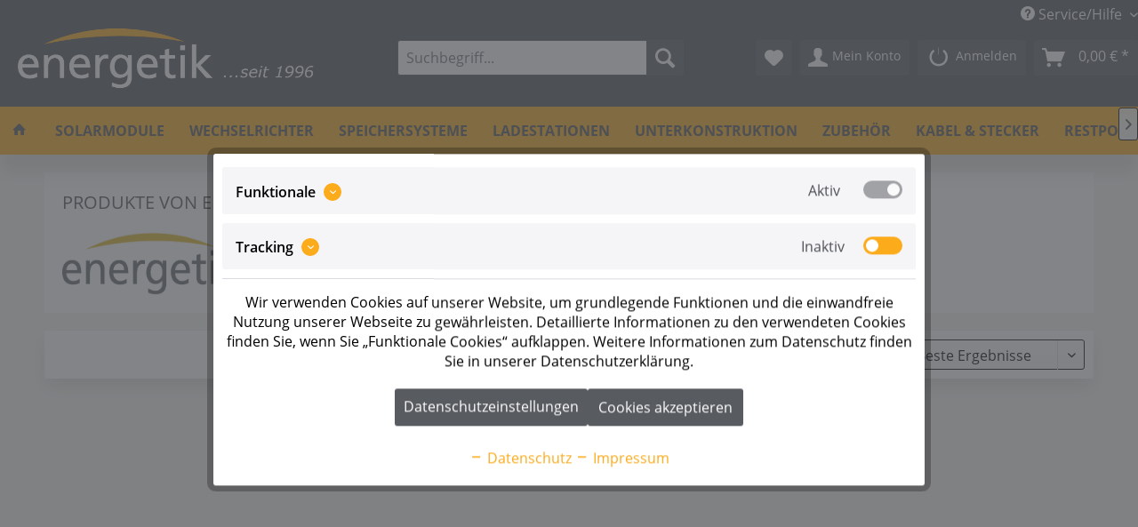

--- FILE ---
content_type: text/html; charset=UTF-8
request_url: https://www.powershop.online/energetik/marken/energetik
body_size: 13047
content:
<!DOCTYPE html> <html class="no-js" lang="de" itemscope="itemscope" itemtype="https://schema.org/WebPage"> <head> <meta charset="utf-8"> <meta name="author" content="" /> <meta name="robots" content="index,follow" /> <meta name="revisit-after" content="15 days" /> <meta name="keywords" content="" /> <meta name="description" content="" /> <meta property="og:type" content="product" /> <meta property="og:site_name" content="Energetik" /> <meta property="og:title" content="Energetik" /> <meta property="og:description" content="" /> <meta name="twitter:card" content="product" /> <meta name="twitter:site" content="Energetik" /> <meta name="twitter:title" content="Energetik" /> <meta name="twitter:description" content="" /> <meta property="og:image" content="https://www.powershop.online/media/image/bf/79/53/energetik-LogoDud68R7b1jQ1y.png" /> <meta name="twitter:image" content="https://www.powershop.online/media/image/bf/79/53/energetik-LogoDud68R7b1jQ1y.png" /> <meta itemprop="copyrightHolder" content="Energetik" /> <meta itemprop="copyrightYear" content="2014" /> <meta itemprop="isFamilyFriendly" content="True" /> <meta itemprop="image" content="https://www.powershop.online/media/image/41/1b/df/Energetikseit19963lfWjGO78wOBg.png" /> <meta name="viewport" content="width=device-width, initial-scale=1.0"> <meta name="mobile-web-app-capable" content="yes"> <meta name="apple-mobile-web-app-title" content="Energetik"> <meta name="apple-mobile-web-app-capable" content="yes"> <meta name="apple-mobile-web-app-status-bar-style" content="default"> <link rel="apple-touch-icon-precomposed" href="/"> <link rel="shortcut icon" href="https://www.powershop.online/media/image/43/89/c2/favicon-32x32qzYhNGr6vrEgo.png"> <meta name="msapplication-navbutton-color" content="#4D5054" /> <meta name="application-name" content="Energetik" /> <meta name="msapplication-starturl" content="https://www.powershop.online/" /> <meta name="msapplication-window" content="width=1024;height=768" /> <meta name="msapplication-TileImage" content="/"> <meta name="msapplication-TileColor" content="#4D5054"> <meta name="theme-color" content="#4D5054" /> <meta name="google-site-verification" content="FH6n2IMW67k-X03Z1cFZCx6n6WEZ-ylU8SjyPPTOzwU" /> <link rel="canonical" href="https://www.powershop.online/energetik/marken/energetik"/> <title itemprop="name">Energetik | Energetik</title> <link href="/web/cache/1768288631_ccd2f7a091301a861ade48e7d58c167c.css" media="all" rel="stylesheet" type="text/css" /> </head> <body class="is--ctl-listing is--act-manufacturer is--no-sidebar" > <div class="page-wrap"> <noscript class="noscript-main"> <div class="alert is--warning"> <div class="alert--icon"> <i class="icon--element icon--warning"></i> </div> <div class="alert--content"> Um Energetik in vollem Umfang nutzen zu k&ouml;nnen, empfehlen wir Ihnen Javascript in Ihrem Browser zu aktiveren. </div> </div> </noscript> <header class="header-main"> <div class="top-bar"> <div class="container block-group"> <nav class="top-bar--navigation block" role="menubar">   <div class="navigation--entry entry--compare is--hidden" role="menuitem" aria-haspopup="true" data-drop-down-menu="true">   </div> <div class="navigation--entry entry--service has--drop-down" role="menuitem" aria-haspopup="true" data-drop-down-menu="true"> <i class="icon--service"></i> Service/Hilfe <ul class="service--list is--rounded" role="menu"> <li class="service--entry" role="menuitem"> <a class="service--link" href="javascript:openCookieConsentManager()" title="Cookie-Einstellungen" > Cookie-Einstellungen </a> </li> <li class="service--entry" role="menuitem"> <a class="service--link" href="http://www.powershop.online/account" title="Registrieren" > Registrieren </a> </li> <li class="service--entry" role="menuitem"> <a class="service--link" href="https://www.powershop.online/versand-und-zahlungsbedingungen" title="Versand und Zahlungsbedingungen" > Versand und Zahlungsbedingungen </a> </li> <li class="service--entry" role="menuitem"> <a class="service--link" href="https://www.powershop.online/kontaktformular" title="Kontaktformular" > Kontaktformular </a> </li> <li class="service--entry" role="menuitem"> <a class="service--link" href="https://www.powershop.online/custom/index/sCustom/52" title="Whistleblowing" > Whistleblowing </a> </li> <li class="service--entry" role="menuitem"> <a class="service--link" href="https://www.powershop.online/agb" title="AGB" > AGB </a> </li> <li class="service--entry" role="menuitem"> <a class="service--link" href="https://www.powershop.online/datenschutz" title="Datenschutz" > Datenschutz </a> </li> <li class="service--entry" role="menuitem"> <a class="service--link" href="https://www.powershop.online/impressum" title="Impressum" > Impressum </a> </li> </ul> </div> </nav> </div> </div> <div class="container header--navigation"> <div class="logo-main block-group" role="banner"> <div class="logo--shop block"> <a class="logo--link" href="https://www.powershop.online/" title="Energetik - zur Startseite wechseln"> <picture> <source srcset="https://www.powershop.online/media/image/41/1b/df/Energetikseit19963lfWjGO78wOBg.png" media="(min-width: 78.75em)"> <source srcset="https://www.powershop.online/media/image/bd/0f/d7/energetik_logo_onlineshop.png" media="(min-width: 64em)"> <source srcset="https://www.powershop.online/media/image/bd/0f/d7/energetik_logo_onlineshop.png" media="(min-width: 48em)"> <img srcset="https://www.powershop.online/media/image/82/d3/f9/energetik_logo_onlineshop_klein.png" alt="Energetik - zur Startseite wechseln" /> </picture> </a> </div> </div> <nav class="shop--navigation block-group"> <ul class="navigation--list block-group" role="menubar"> <li class="navigation--entry entry--menu-left" role="menuitem"> <a class="entry--link entry--trigger btn is--icon-left" href="#offcanvas--left" data-offcanvas="true" data-offCanvasSelector=".sidebar-main" aria-label="Menü"> <i class="icon--menu"></i> Menü </a> </li> <li class="navigation--entry entry--search" role="menuitem" data-search="true" aria-haspopup="true" data-minLength="2"> <a class="btn entry--link entry--trigger" href="#show-hide--search" title="Suche anzeigen / schließen" aria-label="Suche anzeigen / schließen"> <i class="icon--search"></i> <span class="search--display">Suchen</span> </a> <form action="/search" method="get" class="main-search--form"> <input type="search" name="sSearch" aria-label="Suchbegriff..." class="main-search--field" autocomplete="off" autocapitalize="off" placeholder="Suchbegriff..." maxlength="30" /> <button type="submit" class="main-search--button" aria-label="Suchen"> <i class="icon--search"></i> <span class="main-search--text">Suchen</span> </button> <div class="form--ajax-loader">&nbsp;</div> </form> <div class="main-search--results"></div> </li>  <li class="navigation--entry entry--notepad" role="menuitem"> <a href="https://www.powershop.online/note" title="Merkzettel" aria-label="Merkzettel" class="btn"> <i class="icon--heart"></i> </a> </li> <li class="navigation--entry entry--account" role="menuitem" data-offcanvas="true" data-offCanvasSelector=".account--dropdown-navigation"> <a href="https://www.powershop.online/account" title="Mein Konto" aria-label="Mein Konto" class="btn is--icon-left entry--link account--link"> <i class="icon--account"></i> <span class="account--display"> Mein Konto </span> </a> </li> <li class="navigation--entry entry--logout with-slt" role="menuitem" data-offcanvas="true" data-offcanvasselector=".login--dropdown-navigation" data-flyout="1"> <a href="#" data-account-url="https://www.powershop.online/account" class="btn is--icon-left entry--link btn-login" title="Anmelden"> <i class="icon-logout-btn"></i> <span class="widgets_checkout_info">Anmelden</span></a> <div class="login--dropdown-navigation"> <div class="navigation--smartphone"> <div class="entry--close-off-canvas"> <a href="#close-account-menu" class="login--close-off-canvas">Menü schließen<i class="icon--arrow-right"></i></a> </div> </div> <div class="login--menu is--rounded"> <h2 class="navigation--headline">Anmelden</h2> <div class="login--menu-container"> <ul class="sidebar--navigation navigation--list"> <li class="navigation--entry"> <div class="login--error-message"> <div class="alert is--error"> <div class="alert--content"> <span class="widgets_checkout_info">Ihre Zugangsdaten konnten keinem Benutzer zugeordnet werden</span> </div> </div> </div> <form name="sLogin" method="post" action="https://www.powershop.online/LogoutButton/login"> <input name="email" placeholder="E-Mail Adresse" title="E-Mail Adresse" type="email" tabindex="1" autocomplete="off" /> <input name="password" placeholder="Passwort eingeben" title="Passwort eingeben" type="password" autocomplete="off" tabindex="2" /> <a href="https://www.powershop.online/account/password" title="Passwort vergessen?">Passwort vergessen?</a> <button type="submit" class="login--login-btn blocked--link btn is--primary is--icon-right">Anmelden <i class="icon--arrow-right"></i></button> <input type="hidden" name="redirect" value="" /> </form> </li> <li class="navigation--entry"> <span class="navigation--register"> oder <a href="/account#show-registration" class="blocked--link" data-collapsetarget="#registration" data-action="open">registrieren</a> </span> </li> </ul> </div> </div> </div> </li> <li class="navigation--entry entry--cart" role="menuitem"> <a class="btn is--icon-left cart--link" href="https://www.powershop.online/checkout/cart" title="Warenkorb" aria-label="Warenkorb"> <span class="cart--display"> Warenkorb </span> <span class="badge is--primary is--minimal cart--quantity is--hidden">0</span> <i class="icon--basket"></i> <span class="cart--amount"> 0,00&nbsp;&euro; * </span> </a> <div class="ajax-loader">&nbsp;</div> </li>  </ul> </nav> <div class="container--ajax-cart" data-collapse-cart="true" data-displayMode="offcanvas"></div> </div> </header> <nav class="navigation-main"> <div class="container" data-menu-scroller="true" data-listSelector=".navigation--list.container" data-viewPortSelector=".navigation--list-wrapper"> <div class="navigation--list-wrapper"> <ul class="navigation--list container" role="menubar" itemscope="itemscope" itemtype="https://schema.org/SiteNavigationElement"> <li class="navigation--entry is--home" role="menuitem"> <a class="navigation--link is--first" href="https://www.powershop.online/" title="Home" itemprop="url"> <i class="icon--house"></i> </a> </li> <li class="navigation--entry" role="menuitem"><a class="navigation--link" href="https://www.powershop.online/solarmodule" title="Solarmodule" aria-label="Solarmodule" itemprop="url"><span itemprop="name">Solarmodule</span></a></li><li class="navigation--entry" role="menuitem"><a class="navigation--link" href="https://www.powershop.online/wechselrichter" title="Wechselrichter" aria-label="Wechselrichter" itemprop="url"><span itemprop="name">Wechselrichter</span></a></li><li class="navigation--entry" role="menuitem"><a class="navigation--link" href="https://www.powershop.online/speichersysteme" title="Speichersysteme" aria-label="Speichersysteme" itemprop="url"><span itemprop="name">Speichersysteme</span></a></li><li class="navigation--entry" role="menuitem"><a class="navigation--link" href="https://www.powershop.online/elektromobilitaet" title="Ladestationen" aria-label="Ladestationen" itemprop="url"><span itemprop="name">Ladestationen</span></a></li><li class="navigation--entry" role="menuitem"><a class="navigation--link" href="https://www.powershop.online/cat/index/sCategory/97" title="Unterkonstruktion" aria-label="Unterkonstruktion" itemprop="url"><span itemprop="name">Unterkonstruktion</span></a></li><li class="navigation--entry" role="menuitem"><a class="navigation--link" href="https://www.powershop.online/zubehoer" title="Zubehör" aria-label="Zubehör" itemprop="url"><span itemprop="name">Zubehör</span></a></li><li class="navigation--entry" role="menuitem"><a class="navigation--link" href="https://www.powershop.online/kabel-stecker" title="Kabel & Stecker" aria-label="Kabel & Stecker" itemprop="url"><span itemprop="name">Kabel & Stecker</span></a></li><li class="navigation--entry" role="menuitem"><a class="navigation--link" href="https://www.powershop.online/cat/index/sCategory/114" title="Restposten" aria-label="Restposten" itemprop="url"><span itemprop="name">Restposten</span></a></li> </ul> </div>        <div class="advanced-menu" data-advanced-menu="true" data-hoverDelay="250"> <div class="menu--container"> <div class="mega-menu"> <div class="drop-down grid-col-12"> <div class="grid-row"> <div class="grid-col-2"> <a href="https://www.powershop.online/solarmodule/canadian-solar" title="Canadian Solar" class="mega-item--level-0" itemprop="url">Canadian Solar</a> </div> <div class="grid-col-2"> <a href="https://www.powershop.online/solarmodule/trina-solar" title="Trina Solar" class="mega-item--level-0" itemprop="url">Trina Solar</a> </div> <div class="grid-col-2"> <a href="https://www.powershop.online/cat/index/sCategory/118" title="JA Solar" class="mega-item--level-0" itemprop="url">JA Solar</a> </div> <div class="grid-col-2"> <a href="https://www.powershop.online/cat/index/sCategory/124" title="AIKO" class="mega-item--level-0" itemprop="url">AIKO</a> </div> <div class="grid-col-2"> <a href="https://www.powershop.online/cat/index/sCategory/140" title="WINAICO" class="mega-item--level-0" itemprop="url">WINAICO</a> </div> <div class="grid-col-2"> <a href="https://www.powershop.online/cat/index/sCategory/123" title="DMEGC Solar" class="mega-item--level-0" itemprop="url">DMEGC Solar</a> </div> </div> </div> </div> </div> <div class="menu--container"> <div class="mega-menu"> <div class="drop-down grid-col-12"> <div class="grid-row"> <div class="grid-col-2"> <a href="https://www.powershop.online/wechselrichter/fronius" title="Fronius" class="mega-item--level-0" itemprop="url">Fronius</a> <ul class="mega-menu--level-1"> <li class="mega-item--level-1" role="menuitem"> <a href="https://www.powershop.online/wechselrichter/fronius/symo" title="Symo" itemprop="url">Symo</a> </li> <li class="mega-item--level-1" role="menuitem"> <a href="https://www.powershop.online/wechselrichter/fronius/gen24" title="GEN24" itemprop="url">GEN24</a> </li> </ul> </div> <div class="grid-col-2"> <a href="https://www.powershop.online/wechselrichter/sma" title="SMA" class="mega-item--level-0" itemprop="url">SMA</a> <ul class="mega-menu--level-1"> <li class="mega-item--level-1" role="menuitem"> <a href="https://www.powershop.online/wechselrichter/sma/sunny-boy" title="Sunny Boy" itemprop="url">Sunny Boy</a> </li> <li class="mega-item--level-1" role="menuitem"> <a href="https://www.powershop.online/wechselrichter/sma/sunny-tripower-stp" title="Sunny Tripower (STP)" itemprop="url">Sunny Tripower (STP)</a> </li> <li class="mega-item--level-1" role="menuitem"> <a href="https://www.powershop.online/wechselrichter/sma/sunny-boy-storage" title="Sunny Boy Storage" itemprop="url">Sunny Boy Storage</a> </li> <li class="mega-item--level-1" role="menuitem"> <a href="https://www.powershop.online/wechselrichter/sma/core-1" title="CORE-1" itemprop="url">CORE-1</a> </li> </ul> </div> <div class="grid-col-2"> <a href="https://www.powershop.online/wechselrichter/growatt" title="Growatt" class="mega-item--level-0" itemprop="url">Growatt</a> <ul class="mega-menu--level-1"> <li class="mega-item--level-1" role="menuitem"> <a href="https://www.powershop.online/wechselrichter/growatt/min-2500-6000tl-xe" title="MIN 2500 - 6000TL-XE" itemprop="url">MIN 2500 - 6000TL-XE</a> </li> <li class="mega-item--level-1" role="menuitem"> <a href="https://www.powershop.online/wechselrichter/growatt/mod-3000-15000tl3-x" title="MOD 3000 - 15000TL3-X" itemprop="url">MOD 3000 - 15000TL3-X</a> </li> <li class="mega-item--level-1" role="menuitem"> <a href="https://www.powershop.online/wechselrichter/growatt/mid-25-40ktl3-x" title="MID 25 - 40KTL3-X" itemprop="url">MID 25 - 40KTL3-X</a> </li> </ul> </div> <div class="grid-col-2"> <a href="https://www.powershop.online/wechselrichter/sungrow" title="Sungrow" class="mega-item--level-0" itemprop="url">Sungrow</a> <ul class="mega-menu--level-1"> <li class="mega-item--level-1" role="menuitem"> <a href="https://www.powershop.online/cat/index/sCategory/108" title="SH15/20/25T" itemprop="url">SH15/20/25T</a> </li> <li class="mega-item--level-1" role="menuitem"> <a href="https://www.powershop.online/wechselrichter/sungrow/sh5.06.08.010rt" title="SH5.0/6.0/8.0/10RT" itemprop="url">SH5.0/6.0/8.0/10RT</a> </li> <li class="mega-item--level-1" role="menuitem"> <a href="https://www.powershop.online/cat/index/sCategory/115" title="SG33/40/50CX" itemprop="url">SG33/40/50CX</a> </li> </ul> </div> <div class="grid-col-2"> <a href="https://www.powershop.online/wechselrichter/kostal" title="Kostal" class="mega-item--level-0" itemprop="url">Kostal</a> <ul class="mega-menu--level-1"> <li class="mega-item--level-1" role="menuitem"> <a href="https://www.powershop.online/wechselrichter/kostal/plenticore" title="PLENTICORE" itemprop="url">PLENTICORE</a> </li> <li class="mega-item--level-1" role="menuitem"> <a href="https://www.powershop.online/cat/index/sCategory/111" title="Piko" itemprop="url">Piko</a> </li> </ul> </div> <div class="grid-col-2"> <a href="https://www.powershop.online/cat/index/sCategory/119" title="Solax" class="mega-item--level-0" itemprop="url">Solax</a> <ul class="mega-menu--level-1"> <li class="mega-item--level-1" role="menuitem"> <a href="https://www.powershop.online/cat/index/sCategory/120" title="X3-Hybrid-Ultra" itemprop="url">X3-Hybrid-Ultra</a> </li> <li class="mega-item--level-1" role="menuitem"> <a href="https://www.powershop.online/cat/index/sCategory/130" title="X3-HYB-G4 Pro" itemprop="url">X3-HYB-G4 Pro</a> </li> <li class="mega-item--level-1" role="menuitem"> <a href="https://www.powershop.online/cat/index/sCategory/143" title="X3-Hybrid G4" itemprop="url">X3-Hybrid G4</a> </li> </ul> </div> </div> </div> </div> </div> <div class="menu--container"> <div class="mega-menu"> <div class="drop-down grid-col-12"> <div class="grid-row"> <div class="grid-col-2"> <a href="https://www.powershop.online/speichersysteme/sungrow" title="Sungrow" class="mega-item--level-0" itemprop="url">Sungrow</a> <ul class="mega-menu--level-1"> <li class="mega-item--level-1" role="menuitem"> <a href="https://www.powershop.online/cat/index/sCategory/112" title="SBR" itemprop="url">SBR</a> </li> <li class="mega-item--level-1" role="menuitem"> <a href="https://www.powershop.online/cat/index/sCategory/113" title="SBH" itemprop="url">SBH</a> </li> </ul> </div> <div class="grid-col-2"> <a href="https://www.powershop.online/cat/index/sCategory/109" title="Solax" class="mega-item--level-0" itemprop="url">Solax</a> <ul class="mega-menu--level-1"> <li class="mega-item--level-1" role="menuitem"> <a href="https://www.powershop.online/cat/index/sCategory/129" title="T-BAT-SYS-HV-S2.5" itemprop="url">T-BAT-SYS-HV-S2.5</a> </li> <li class="mega-item--level-1" role="menuitem"> <a href="https://www.powershop.online/cat/index/sCategory/141" title="T-BAT-SYS-HV-S3.6" itemprop="url">T-BAT-SYS-HV-S3.6</a> </li> </ul> </div> <div class="grid-col-2"> <a href="https://www.powershop.online/speichersysteme/varta" title="VARTA" class="mega-item--level-0" itemprop="url">VARTA</a> <ul class="mega-menu--level-1"> <li class="mega-item--level-1" role="menuitem"> <a href="https://www.powershop.online/cat/index/sCategory/105" title="wall" itemprop="url">wall</a> </li> <li class="mega-item--level-1" role="menuitem"> <a href="https://www.powershop.online/speichersysteme/varta/pulse-neo" title="pulse neo" itemprop="url">pulse neo</a> </li> <li class="mega-item--level-1" role="menuitem"> <a href="https://www.powershop.online/speichersysteme/varta/element-backup" title="element backup" itemprop="url">element backup</a> </li> </ul> </div> <div class="grid-col-2"> <a href="https://www.powershop.online/cat/index/sCategory/136" title="Fronius" class="mega-item--level-0" itemprop="url">Fronius</a> <ul class="mega-menu--level-1"> <li class="mega-item--level-1" role="menuitem"> <a href="https://www.powershop.online/cat/index/sCategory/137" title="Reserva" itemprop="url">Reserva</a> </li> </ul> </div> <div class="grid-col-2"> <a href="https://www.powershop.online/cat/index/sCategory/134" title="Kostal" class="mega-item--level-0" itemprop="url">Kostal</a> <ul class="mega-menu--level-1"> <li class="mega-item--level-1" role="menuitem"> <a href="https://www.powershop.online/cat/index/sCategory/135" title="HELIVOR HV" itemprop="url">HELIVOR HV</a> </li> </ul> </div> <div class="grid-col-2"> <a href="https://www.powershop.online/speichersysteme/byd" title="BYD" class="mega-item--level-0" itemprop="url">BYD</a> <ul class="mega-menu--level-1"> <li class="mega-item--level-1" role="menuitem"> <a href="https://www.powershop.online/speichersysteme/byd/premium-hvs" title="HVS" itemprop="url">HVS</a> </li> <li class="mega-item--level-1" role="menuitem"> <a href="https://www.powershop.online/speichersysteme/byd/premium-hvm" title="HVM" itemprop="url">HVM</a> </li> <li class="mega-item--level-1" role="menuitem"> <a href="https://www.powershop.online/cat/index/sCategory/138" title="HVB" itemprop="url">HVB</a> </li> <li class="mega-item--level-1" role="menuitem"> <a href="https://www.powershop.online/cat/index/sCategory/139" title="HVM+" itemprop="url">HVM+</a> </li> <li class="mega-item--level-1" role="menuitem"> <a href="https://www.powershop.online/cat/index/sCategory/142" title="HVS+" itemprop="url">HVS+</a> </li> </ul> </div> <div class="grid-col-2"> <a href="https://www.powershop.online/cat/index/sCategory/127" title="SMA" class="mega-item--level-0" itemprop="url">SMA</a> <ul class="mega-menu--level-1"> <li class="mega-item--level-1" role="menuitem"> <a href="https://www.powershop.online/cat/index/sCategory/128" title="Home Storage" itemprop="url">Home Storage</a> </li> </ul> </div> </div> </div> </div> </div> <div class="menu--container"> <div class="mega-menu"> <div class="drop-down grid-col-12"> <div class="grid-row"> <div class="grid-col-2"> <a href="https://www.powershop.online/elektromobilitaet/easee" title="Easee" class="mega-item--level-0" itemprop="url">Easee</a> </div> <div class="grid-col-2"> <a href="https://www.powershop.online/elektromobilitaet/kostal" title="Kostal" class="mega-item--level-0" itemprop="url">Kostal</a> </div> <div class="grid-col-2"> <a href="https://www.powershop.online/cat/index/sCategory/107" title="Sungrow" class="mega-item--level-0" itemprop="url">Sungrow</a> </div> <div class="grid-col-2"> <a href="https://www.powershop.online/cat/index/sCategory/131" title="Solax" class="mega-item--level-0" itemprop="url">Solax</a> </div> <div class="grid-col-2"> <a href="https://www.powershop.online/cat/index/sCategory/116" title="Fronius" class="mega-item--level-0" itemprop="url">Fronius</a> </div> <div class="grid-col-2"> <a href="https://www.powershop.online/cat/index/sCategory/132" title="go-e" class="mega-item--level-0" itemprop="url">go-e</a> </div> <div class="grid-col-2"> <a href="https://www.powershop.online/cat/index/sCategory/133" title="Mennekes" class="mega-item--level-0" itemprop="url">Mennekes</a> </div> </div> </div> </div> </div> <div class="menu--container"> <div class="mega-menu"> <div class="drop-down grid-col-12"> <div class="grid-row"> <div class="grid-col-2"> <a href="https://www.powershop.online/cat/index/sCategory/125" title="SL Rack" class="mega-item--level-0" itemprop="url">SL Rack</a> </div> <div class="grid-col-2"> <a href="https://www.powershop.online/cat/index/sCategory/126" title="K2 Systems" class="mega-item--level-0" itemprop="url">K2 Systems</a> </div> </div> </div> </div> </div> <div class="menu--container"> <div class="mega-menu"> <div class="drop-down grid-col-12"> <div class="grid-row"> <div class="grid-col-2"> <a href="https://www.powershop.online/zubehoer/kostal" title="Kostal" class="mega-item--level-0" itemprop="url">Kostal</a> </div> <div class="grid-col-2"> <a href="https://www.powershop.online/cat/index/sCategory/117" title="BYD" class="mega-item--level-0" itemprop="url">BYD</a> </div> <div class="grid-col-2"> <a href="https://www.powershop.online/zubehoer/fronius" title="Fronius" class="mega-item--level-0" itemprop="url">Fronius</a> </div> <div class="grid-col-2"> <a href="https://www.powershop.online/zubehoer/growatt" title="Growatt" class="mega-item--level-0" itemprop="url">Growatt</a> </div> <div class="grid-col-2"> <a href="https://www.powershop.online/zubehoer/sma" title="SMA" class="mega-item--level-0" itemprop="url">SMA</a> </div> <div class="grid-col-2"> <a href="https://www.powershop.online/zubehoer/tigo-energy" title="Tigo Energy" class="mega-item--level-0" itemprop="url">Tigo Energy</a> </div> <div class="grid-col-2"> <a href="https://www.powershop.online/zubehoer/varta" title="Sungrow" class="mega-item--level-0" itemprop="url">Sungrow</a> </div> </div> </div> </div> </div> <div class="menu--container"> </div> <div class="menu--container"> </div> </div>  </div> </nav> <section class="content-main container block-group"> <div class="content-main--inner"> <div id='cookie-consent' class='off-canvas is--left block-transition' data-cookie-consent-manager='true'> <div class='cookie-consent--header cookie-consent--close'> Cookie-Einstellungen <i class="icon--arrow-right"></i> </div> <div class='cookie-consent--description'> Diese Website benutzt Cookies, die für den technischen Betrieb der Website erforderlich sind und stets gesetzt werden. Andere Cookies, die den Komfort bei Benutzung dieser Website erhöhen, der Direktwerbung dienen oder die Interaktion mit anderen Websites und sozialen Netzwerken vereinfachen sollen, werden nur mit Ihrer Zustimmung gesetzt. </div> </div> <aside class="sidebar-main off-canvas"> <div class="navigation--smartphone"> <ul class="navigation--list "> <li class="navigation--entry entry--close-off-canvas"> <a href="#close-categories-menu" title="Menü schließen" class="navigation--link"> Menü schließen <i class="icon--arrow-right"></i> </a> </li> </ul> <div class="mobile--switches">   </div> </div> <div class="sidebar--categories-wrapper" data-subcategory-nav="true" data-mainCategoryId="3" data-categoryId="0" data-fetchUrl=""> <div class="categories--headline navigation--headline"> Kategorien </div> <div class="sidebar--categories-navigation"> <ul class="sidebar--navigation categories--navigation navigation--list is--drop-down is--level0 is--rounded" role="menu"> <li class="navigation--entry has--sub-children" role="menuitem"> <a class="navigation--link link--go-forward" href="https://www.powershop.online/solarmodule" data-categoryId="5" data-fetchUrl="/widgets/listing/getCategory/categoryId/5" title="Solarmodule" > Solarmodule <span class="is--icon-right"> <i class="icon--arrow-right"></i> </span> </a> </li> <li class="navigation--entry has--sub-children" role="menuitem"> <a class="navigation--link link--go-forward" href="https://www.powershop.online/wechselrichter" data-categoryId="10" data-fetchUrl="/widgets/listing/getCategory/categoryId/10" title="Wechselrichter" > Wechselrichter <span class="is--icon-right"> <i class="icon--arrow-right"></i> </span> </a> </li> <li class="navigation--entry has--sub-children" role="menuitem"> <a class="navigation--link link--go-forward" href="https://www.powershop.online/speichersysteme" data-categoryId="17" data-fetchUrl="/widgets/listing/getCategory/categoryId/17" title="Speichersysteme" > Speichersysteme <span class="is--icon-right"> <i class="icon--arrow-right"></i> </span> </a> </li> <li class="navigation--entry has--sub-children" role="menuitem"> <a class="navigation--link link--go-forward" href="https://www.powershop.online/elektromobilitaet" data-categoryId="89" data-fetchUrl="/widgets/listing/getCategory/categoryId/89" title="Ladestationen" > Ladestationen <span class="is--icon-right"> <i class="icon--arrow-right"></i> </span> </a> </li> <li class="navigation--entry has--sub-children" role="menuitem"> <a class="navigation--link link--go-forward" href="https://www.powershop.online/cat/index/sCategory/97" data-categoryId="97" data-fetchUrl="/widgets/listing/getCategory/categoryId/97" title="Unterkonstruktion" > Unterkonstruktion <span class="is--icon-right"> <i class="icon--arrow-right"></i> </span> </a> </li> <li class="navigation--entry has--sub-children" role="menuitem"> <a class="navigation--link link--go-forward" href="https://www.powershop.online/zubehoer" data-categoryId="27" data-fetchUrl="/widgets/listing/getCategory/categoryId/27" title="Zubehör" > Zubehör <span class="is--icon-right"> <i class="icon--arrow-right"></i> </span> </a> </li> <li class="navigation--entry" role="menuitem"> <a class="navigation--link" href="https://www.powershop.online/kabel-stecker" data-categoryId="35" data-fetchUrl="/widgets/listing/getCategory/categoryId/35" title="Kabel &amp; Stecker" > Kabel & Stecker </a> </li> <li class="navigation--entry" role="menuitem"> <a class="navigation--link" href="https://www.powershop.online/cat/index/sCategory/114" data-categoryId="114" data-fetchUrl="/widgets/listing/getCategory/categoryId/114" title="Restposten" > Restposten </a> </li> </ul> </div> <div class="shop-sites--container is--rounded"> <div class="shop-sites--headline navigation--headline"> Informationen </div> <ul class="shop-sites--navigation sidebar--navigation navigation--list is--drop-down is--level0" role="menu"> <li class="navigation--entry" role="menuitem"> <a class="navigation--link" href="javascript:openCookieConsentManager()" title="Cookie-Einstellungen" data-categoryId="51" data-fetchUrl="/widgets/listing/getCustomPage/pageId/51" > Cookie-Einstellungen </a> </li> <li class="navigation--entry" role="menuitem"> <a class="navigation--link" href="http://www.powershop.online/account" title="Registrieren" data-categoryId="49" data-fetchUrl="/widgets/listing/getCustomPage/pageId/49" > Registrieren </a> </li> <li class="navigation--entry" role="menuitem"> <a class="navigation--link" href="https://www.powershop.online/versand-und-zahlungsbedingungen" title="Versand und Zahlungsbedingungen" data-categoryId="6" data-fetchUrl="/widgets/listing/getCustomPage/pageId/6" > Versand und Zahlungsbedingungen </a> </li> <li class="navigation--entry" role="menuitem"> <a class="navigation--link" href="https://www.powershop.online/kontaktformular" title="Kontaktformular" data-categoryId="46" data-fetchUrl="/widgets/listing/getCustomPage/pageId/46" > Kontaktformular </a> </li> <li class="navigation--entry" role="menuitem"> <a class="navigation--link" href="https://www.powershop.online/custom/index/sCustom/52" title="Whistleblowing" data-categoryId="52" data-fetchUrl="/widgets/listing/getCustomPage/pageId/52" > Whistleblowing </a> </li> <li class="navigation--entry" role="menuitem"> <a class="navigation--link" href="https://www.powershop.online/agb" title="AGB" data-categoryId="4" data-fetchUrl="/widgets/listing/getCustomPage/pageId/4" > AGB </a> </li> <li class="navigation--entry" role="menuitem"> <a class="navigation--link" href="https://www.powershop.online/datenschutz" title="Datenschutz" data-categoryId="7" data-fetchUrl="/widgets/listing/getCustomPage/pageId/7" > Datenschutz </a> </li> <li class="navigation--entry" role="menuitem"> <a class="navigation--link" href="https://www.powershop.online/impressum" title="Impressum" data-categoryId="3" data-fetchUrl="/widgets/listing/getCustomPage/pageId/3" > Impressum </a> </li> </ul> </div> </div> </aside> <div class="content--wrapper"> <div class="content listing--content"> <div class="vendor--info panel has--border"> <h1 class="panel--title is--underline"> Produkte von Energetik </h1> <div class="panel--body is--wide"> <div class="vendor--image-wrapper"> <img class="vendor--image" src="https://www.powershop.online/media/image/bf/79/53/energetik-LogoDud68R7b1jQ1y.png" alt="Energetik"> </div> </div> </div> <div class="listing--wrapper"> <div data-listing-actions="true" data-bufferTime="0" class="listing--actions is--rounded without-facets without-pagination"> <form class="action--sort action--content block" method="get" data-action-form="true"> <input type="hidden" name="p" value="1"> <label for="o" class="sort--label action--label">Sortierung:</label> <div class="sort--select select-field"> <select id="o" name="o" class="sort--field action--field" data-auto-submit="true" data-loadingindicator="false"> <option value="7" selected="selected">Beste Ergebnisse</option> <option value="1">Erscheinungsdatum</option> <option value="2">Beliebtheit</option> <option value="3">Niedrigster Preis</option> <option value="4">Höchster Preis</option> <option value="5">Artikelbezeichnung</option> <option value="100">Beliebtheit</option> </select> </div> </form> <div class="action--filter-options off-canvas is--hidden is--ajax-reload"> <a href="#" class="filter--close-btn" data-show-products-text="%s Produkt(e) anzeigen"> Filter schließen <i class="icon--arrow-right"></i> </a> <div class="filter--container"> <form id="filter" method="get" data-filter-form="true" data-is-in-sidebar="false" data-listing-url="https://www.powershop.online/widgets/listing/listingCount/sSupplier/26/sCategory/3" data-is-filtered="0" data-load-facets="true" data-instant-filter-result="true" class=" is--instant-filter"> <input type="hidden" name="p" value="1"/> <input type="hidden" name="o" value="7"/> <input type="hidden" name="n" value="12"/> <div class="filter--facet-container"> </div> <div class="filter--active-container" data-reset-label="Alle Filter zurücksetzen"> </div> </form> </div> </div> <div class="listing--paging panel--paging"> <form class="action--per-page action--content block" method="get" data-action-form="true"> <input type="hidden" name="p" value="1"> <label for="n" class="per-page--label action--label">Artikel pro Seite:</label> <div class="per-page--select select-field"> <select id="n" name="n" class="per-page--field action--field" data-auto-submit="true" data-loadingindicator="false"> <option value="12" selected="selected">12</option> <option value="24" >24</option> <option value="36" >36</option> <option value="48" >48</option> </select> </div> </form> </div> </div> <div class="listing--container"> <div class="listing-no-filter-result"> <div class="alert is--info is--rounded is--hidden"> <div class="alert--icon"> <i class="icon--element icon--info"></i> </div> <div class="alert--content"> Für die Filterung wurden keine Ergebnisse gefunden! </div> </div> </div> <div class="listing" data-ajax-wishlist="true" data-compare-ajax="true" data-infinite-scrolling="true" data-productBoxLayout="minimal" data-ajaxUrl="/widgets/Listing/ajaxListing/sSupplier/26" data-loadPreviousSnippet="Vorherige Artikel laden" data-loadMoreSnippet="Weitere Artikel laden" data-categoryId="3" data-pages="0" data-threshold="6" data-pageShortParameter="p"> </div> </div> <div class="listing--bottom-paging"> <div class="listing--paging panel--paging"> <form class="action--per-page action--content block" method="get" data-action-form="true"> <input type="hidden" name="p" value="1"> <label for="n" class="per-page--label action--label">Artikel pro Seite:</label> <div class="per-page--select select-field"> <select id="n" name="n" class="per-page--field action--field" data-auto-submit="true" data-loadingindicator="false"> <option value="12" selected="selected">12</option> <option value="24" >24</option> <option value="36" >36</option> <option value="48" >48</option> </select> </div> </form> </div> </div> </div> </div> </div> </div> </section> <footer class="footer-main"> <div class="container"> <div class="footer--columns block-group"> <div class="footer--column column--hotline is--first block"> <div class="column--headline">Service Hotline</div> <div class="column--content"> <p class="column--desc">Telefonische Unterstützung unter:<br /><br /> <a href="tel:+495241505110" class="footer--phone-link">05241 - 505110</a><br /><br /> Email: <a href="mailto:info@powershop.online">info@powershop.online</a><br /><br /> Mo - Do: 07:00 bis 16:00 Uhr<br> Fr: 07:00 bis 15:00 Uhr</p> </div> </div> <div class="footer--column column--menu block"> <div class="column--headline">Shop Service</div> <nav class="column--navigation column--content"> <ul class="navigation--list" role="menu"> <li class="navigation--entry" role="menuitem"> <a class="navigation--link" href="https://www.powershop.online/anfrage-ersatzmodul-e-kyocera" title="Ersatzmodule Kyocera"> Ersatzmodule Kyocera </a> </li> <li class="navigation--entry" role="menuitem"> <a class="navigation--link" href="https://www.powershop.online/feedback" title="Feedback"> Feedback </a> </li> </ul> </nav> </div> <div class="footer--column column--menu block"> <div class="column--headline">Informationen</div> <nav class="column--navigation column--content"> <ul class="navigation--list" role="menu"> <li class="navigation--entry" role="menuitem"> <a class="navigation--link" href="javascript:openCookieConsentManager()" title="Cookie-Einstellungen"> Cookie-Einstellungen </a> </li> <li class="navigation--entry" role="menuitem"> <a class="navigation--link" href="https://www.powershop.online/versand-und-zahlungsbedingungen" title="Versand und Zahlungsbedingungen"> Versand und Zahlungsbedingungen </a> </li> <li class="navigation--entry" role="menuitem"> <a class="navigation--link" href="https://www.powershop.online/kontaktformular" title="Kontaktformular"> Kontaktformular </a> </li> <li class="navigation--entry" role="menuitem"> <a class="navigation--link" href="https://www.powershop.online/custom/index/sCustom/52" title="Whistleblowing"> Whistleblowing </a> </li> <li class="navigation--entry" role="menuitem"> <a class="navigation--link" href="https://www.powershop.online/agb" title="AGB"> AGB </a> </li> <li class="navigation--entry" role="menuitem"> <a class="navigation--link" href="https://www.powershop.online/datenschutz" title="Datenschutz"> Datenschutz </a> </li> <li class="navigation--entry" role="menuitem"> <a class="navigation--link" href="https://www.powershop.online/impressum" title="Impressum"> Impressum </a> </li> </ul> </nav> </div> </div> <div class="footer--bottom"> <div class="footer--vat-info"> <p class="vat-info--text"> Energetik ist Ihr Systemanbieter, Fachgroßhandel und Spezialist im Geschäftsfeld Photovoltaik und Speicherlösungen. Wir freuen uns, Ihnen in unserem Online-Shop viele Produkte von namhaften Herstellern anbieten zu können. Profitieren Sie von unserer langjährigen Erfahrung!<br><br>* Alle Preise verstehen sich zzgl. Mehrwertsteuer und <a title="Versandkosten" href="https://www.powershop.online/versand-und-zahlungsbedingungen">Versandkosten</a>. </p> </div> <div class="container footer-minimal"> <div class="footer--service-menu"> <ul class="service--list is--rounded" role="menu"> <li class="service--entry" role="menuitem"> <a class="service--link" href="javascript:openCookieConsentManager()" title="Cookie-Einstellungen" > Cookie-Einstellungen </a> </li> <li class="service--entry" role="menuitem"> <a class="service--link" href="http://www.powershop.online/account" title="Registrieren" > Registrieren </a> </li> <li class="service--entry" role="menuitem"> <a class="service--link" href="https://www.powershop.online/versand-und-zahlungsbedingungen" title="Versand und Zahlungsbedingungen" > Versand und Zahlungsbedingungen </a> </li> <li class="service--entry" role="menuitem"> <a class="service--link" href="https://www.powershop.online/kontaktformular" title="Kontaktformular" > Kontaktformular </a> </li> <li class="service--entry" role="menuitem"> <a class="service--link" href="https://www.powershop.online/custom/index/sCustom/52" title="Whistleblowing" > Whistleblowing </a> </li> <li class="service--entry" role="menuitem"> <a class="service--link" href="https://www.powershop.online/agb" title="AGB" > AGB </a> </li> <li class="service--entry" role="menuitem"> <a class="service--link" href="https://www.powershop.online/datenschutz" title="Datenschutz" > Datenschutz </a> </li> <li class="service--entry" role="menuitem"> <a class="service--link" href="https://www.powershop.online/impressum" title="Impressum" > Impressum </a> </li> </ul> </div> </div> </div> </div> </footer> <div class="wa-overlay"></div> </div>  <script>
        (function(){
            window.acrisCookiePrivacy = {
                a: '_||_',
                c: '^session-\\d+|^session_||_sUniqueID_||_x-ua-device_||___csrf_token-\\d+|invalidate-xcsrf-token|csrf_token_||_slt_||_nocache|shop|currency|x-cache-context-hash_||_testcookie_||_allowCookie|cookieDeclined|acris_cookie_acc|cookiePreferences_||_acris_cookie_landing_page|acris_cookie_referrer_||_acris_cookie_first_activated_||_SHOPWAREBACKEND_||_lastCheckSubscriptionDate_||_allowCookie_||_googtrans_||_language_||_checkedForSecurityUpdates',
                r: '^session-\\d+|^session_||_sUniqueID_||_x-ua-device_||___csrf_token-\\d+|invalidate-xcsrf-token|csrf_token_||_slt_||_nocache|shop|currency|x-cache-context-hash_||_testcookie_||_allowCookie|cookieDeclined|acris_cookie_acc|cookiePreferences_||_acris_cookie_landing_page|acris_cookie_referrer_||_acris_cookie_first_activated_||_partner_||_mp_8b1215dbcc852955566c4df66e547374_mixpanel_||_ssm_au_c_||_ssm_au_d_||_SWG_CS_HTTPS_1_||_swg_https_a2bc_||_X-SIG-HTTPS-Umbrella-SAML_||_sajssdk_2015_cross_new_user_||_sensorsdata2015jssdkcross_||_arp_scroll_position_||_perf_dv6Tr4n_||_undefined_||_hideSubscriptionNotice_||_donation-identifier_||_MicrosoftApplicationsTelemetryDeviceId_||_MicrosoftApplicationsTelemetryFirstLaunchTime_||__tea_utm_cache_10000007_||_cookietest_||__ga|_gid|_gat_.+|_dc_gtm_UA-.+|ga-disable-UA-.+|__utm(a|b|c|d|t|v|x|z)|_gat|_swag_ga_.*|_gac.*|_ga.*_||_SL_G_WPT_TO_||__bl_uid_||_i18next_||_skin_flag',
                i: '/widgets/AcrisCookiePrivacy/rememberCookie',
                s: [],

                
                init:function(){this.c=this.c.split(this.a),this.r=this.r.split(this.a),this.rd(),this.ccs()},ccs:function(){var i,t,n=document.cookie.split(";");for(i=0;i<n.length;i++)t=n[i].trim(),this.gcnov(t),this.cca(t,!0)},rd:function(){var i=Object.getOwnPropertyDescriptor(Document.prototype,"cookie")||Object.getOwnPropertyDescriptor(HTMLDocument.prototype,"cookie");i&&Object.defineProperty(document,"cookie",{get:function(){return i.get.call(document)},set:function(t){return!1===(t=window.acrisCookiePrivacy.cca(t))||i.set.call(document,t)}})},cca:function(i,t){void 0===t&&(t=!1);var n=this.gcnov(i);return!!n&&(this.ceip(i)?i:!0===this.cia(this.c,n,i)?i:(!1===this.cia(this.r,n,i)&&this.gtkc(n),!0===t?(this.ucbv(i),i):this.grecn(i)))},gcnov:function(i){var t=i.split("=")[0];return!!t&&(t=t.trim())},rcv:function(i,t){if(this.s[i]){if(-1!==this.s[i].indexOf(t))return;for(var n=0;n<this.s[i].length;n++)if(this.gcnov(this.s[i][n])===this.gcnov(t))return;this.s[i].push(t)}else this.s[i]=[],this.s[i].push(t)},acceptAllKnownCookies:function(){this.c=this.r},allowCookieByName:function(i){var t=this.s[i];-1===this.c.indexOf(i)&&this.c.push(i);if(t){for(var n=0;n<t.length;n++)document.cookie=t[n]}},denyCookieByName:function(i){var t=this.s[i],ioc=this.c.indexOf(i);if(ioc>-1){this.c.splice(ioc,1);}if(t){for(var n=0;n<t.length;n++)this.ucbv(t[n])}},ceip:function(i){if(this.iarc(i))return!0;var t,n=this.gced(i);return!!n&&(t=new Date(n),!!this.ivd(t)&&t<new Date)},gced:function(i){var t=i.split("expires=")[1];return!!t&&t.split(";")[0]},ivd:function(i){return i instanceof Date&&!isNaN(i)},iarc:function(i){return-1!==i.indexOf("2001 01:20:25")},cia:function(i,t,n){var e,r;for(r=0;r<i.length;r++)if(i[r]&&(e=new RegExp(i[r],"g"),i[r]===t||t.match(e)))return this.rcv(i[r],n),!0;return!1},gtkc:function(i){this.r.push(i);if(!this.i)return;var t=new XMLHttpRequest;t.open("GET",this.i+"?c="+i,!0),t.send()},grecn:function(i){if(!i)return i;var t,n=i.split(";"),e=n[0].trim(),r="",c="";if(!e)return!1;for(t=0;t<n.length;t++)-1!==n[t].indexOf("path=")?r=" "+n[t].trim()+";":-1!==n[t].indexOf("domain=")&&(c=" "+n[t].trim()+";");return e+"; expires=Wed, 03 Jan 2001 01:20:25 GMT;"+r+c},ucbv:function(i){if(!i)return i;var t,n,e=i.split(";"),r=e[0].trim(),c="",s="",o=location.hostname.split("."),h=o.shift(),a=o.join(".");if(!r)return!1;for(n=0;n<e.length;n++)-1!==e[n].indexOf("path=")?c=" "+e[n].trim()+";":-1!==e[n].indexOf("domain=")&&(s=" "+e[n].trim()+";");t=r+"; expires=Wed, 03 Jan 2001 01:20:25 GMT;"+c,this.sc(t+s),this.sc(t),a&&this.sc(r+"; expires=Wed, 03 Jan 2001 01:20:25 GMT; domain="+a+";"),h&&this.sc(r+"; expires=Wed, 03 Jan 2001 01:20:25 GMT; domain="+h+"."+a+";")},sc:function(i){document.cookie=i}
                
            };

            window.acrisCookiePrivacy.init();
        })();
    </script> <style type="text/css"> </style> <div class="acris--page-wrap--cookie-permission is--modal" id="acris--page-wrap--cookie-permission" data-acris-cookie-permission="true" data-acrisCookiePrivacyDontAddToDataLayer="" data-acceptCookieSettingsUrl="/widgets/AcrisCookiePrivacy/acceptCookieSettings" data-acceptCookieUrl="/widgets/AcrisCookiePrivacy/allowCookieGroup" data-acceptOnlyFunctionalCookiesUrl="/widgets/AcrisCookiePrivacy/allowOnlyFunctional" data-acceptAllCookiesUrl="/widgets/AcrisCookiePrivacy/allowAll" data-pageReload="1"> <div class="acris-cookie-settings--wrapper"> <div class="container acris-cookie-settings--container is--active"> <div class="acris-cookie-settings--content"> <div class="acris-cookie-settings--groups"> <div class="cookie-setting--group"> <div class="cookie-setting--panel"> <div class="cookie-setting--title"> <span class="title--name">Funktionale</span> <span class="title--icon"><i class="icon--arrow-down"></i></span> </div> <div class="cookie-setting--switch--container"> <label class="cookie-setting--switch is--default"> <input type="hidden" class="cookie-setting--switch--group--identification" value="technical"> <input type="checkbox" checked="checked" data-groupid="1" class="cookie-setting--switch--group" disabled="disabled"> <span class="switch--slider"></span> <span class="switch--slider--enabled switch--slider--active">Aktiv</span> <span class="switch--slider--enabled switch--slider--inactive">Inaktiv</span> </label> </div> </div> <div class="cookie-setting--data"> <div class="cookie-setting--data--inner"> <p class="cookie-setting--description"> Funktionale Cookies sind für die Funktionalität des Webshops unbedingt erforderlich. Diese Cookies ordnen Ihrem Browser eine eindeutige zufällige ID zu damit Ihr ungehindertes Einkaufserlebnis über mehrere Seitenaufrufe hinweg gewährleistet werden kann. </p> <div class="cookie-setting--cookies"> <div class="cookie--item"> <div class="cookie--title">Session:</div> <div class="cookie--description">Das Session Cookie speichert Ihre Einkaufsdaten über mehrere Seitenaufrufe hinweg und ist somit unerlässlich für Ihr persönliches Einkaufserlebnis. <br> <br> Verwendete Cookies: session-1 <br> Speicherdauer: Sitzung <br> <br></div> <input type="hidden" class="cookie-setting--switch--cookie-id" value="^session-\d+|^session"> <input type="checkbox" hidden checked="checked" value="1" class="cookie-setting--switch--group--cookie is-default-cookie"> </div> <div class="cookie--item"> <div class="cookie--title">Merkzettel:</div> <div class="cookie--description">Das Cookie ermöglicht es einen Merkzettel sitzungsübergreifend dem Benutzer zur Verfügung zu stellen. Damit bleibt der Merkzettel auch über mehrere Browsersitzungen hinweg bestehen. <br> <br> Verwendete Cookies: sUniqueID <br> Speicherdauer: 1 Jahr <br> <br></div> <input type="hidden" class="cookie-setting--switch--cookie-id" value="sUniqueID"> <input type="checkbox" hidden checked="checked" value="1" class="cookie-setting--switch--group--cookie is-default-cookie"> </div> <div class="cookie--item"> <div class="cookie--title">Gerätezuordnung:</div> <div class="cookie--description">Die Gerätezuordnung hilft dem Shop dabei für die aktuell aktive Displaygröße die bestmögliche Darstellung zu gewährleisten. <br> <br> Verwendete Cookies: x-ua-device <br> Speicherdauer: Sitzung <br> <br></div> <input type="hidden" class="cookie-setting--switch--cookie-id" value="x-ua-device"> <input type="checkbox" hidden checked="checked" value="1" class="cookie-setting--switch--group--cookie is-default-cookie"> </div> <div class="cookie--item"> <div class="cookie--title">CSRF-Token:</div> <div class="cookie--description">Das CSRF-Token Cookie trägt zu Ihrer Sicherheit bei. Es verstärkt die Absicherung bei Formularen gegen unerwünschte Hackangriffe. <br> <br> Verwendete Cookies: __csrf_token-1 <br> Speicherdauer: Sitzung <br> <br></div> <input type="hidden" class="cookie-setting--switch--cookie-id" value="__csrf_token-\d+|invalidate-xcsrf-token|csrf_token"> <input type="checkbox" hidden checked="checked" value="1" class="cookie-setting--switch--group--cookie is-default-cookie"> </div> <div class="cookie--item"> <div class="cookie--title">Login Token:</div> <div class="cookie--description">Der Login Token dient zur sitzungsübergreifenden Erkennung von Benutzern. Das Cookie enthält keine persönlichen Daten, ermöglicht jedoch eine Personalisierung über mehrere Browsersitzungen hinweg. <br> <br> Verwendete Cookies: slt <br> Speicherdauer: 1 Monat <br> <br></div> <input type="hidden" class="cookie-setting--switch--cookie-id" value="slt"> <input type="checkbox" hidden checked="checked" value="1" class="cookie-setting--switch--group--cookie is-default-cookie"> </div> <div class="cookie--item"> <div class="cookie--title">Cache Ausnahme:</div> <div class="cookie--description">Das Cache Ausnahme Cookie ermöglicht es Benutzern individuelle Inhalte unabhängig vom Cachespeicher auszulesen. <br> <br> Verwendete Cookies: nocache|shop|currency|x-cache-context-hash <br> Speicherdauer: 1 Monat <br> <br></div> <input type="hidden" class="cookie-setting--switch--cookie-id" value="nocache|shop|currency|x-cache-context-hash"> <input type="checkbox" hidden checked="checked" value="1" class="cookie-setting--switch--group--cookie is-default-cookie"> </div> <div class="cookie--item"> <div class="cookie--title">Cookies Aktiv Prüfung:</div> <div class="cookie--description">Das Cookie wird von der Webseite genutzt um herauszufinden, ob Cookies vom Browser des Seitennutzers zugelassen werden. <br> <br> Verwendete Cookies: testcookie <br> Speicherdauer: Sitzung <br> <br></div> <input type="hidden" class="cookie-setting--switch--cookie-id" value="testcookie"> <input type="checkbox" hidden checked="checked" value="1" class="cookie-setting--switch--group--cookie is-default-cookie"> </div> <div class="cookie--item"> <div class="cookie--title">Cookie Einstellungen:</div> <div class="cookie--description">Das Cookie wird verwendet um die Cookie Einstellungen des Seitenbenutzers über mehrere Browsersitzungen zu speichern. <br> <br> Verwendete Cookies: allowCookie <br> Speicherdauer: 1 Jahr <br> <br></div> <input type="hidden" class="cookie-setting--switch--cookie-id" value="allowCookie|cookieDeclined|acris_cookie_acc|cookiePreferences"> <input type="checkbox" hidden checked="checked" value="1" class="cookie-setting--switch--group--cookie is-default-cookie"> </div> <div class="cookie--item"> <div class="cookie--title">Herkunftsinformationen:</div> <div class="cookie--description">Das Cookie speichert die Herkunftsseite und die zuerst besuchte Seite des Benutzers für eine weitere Verwendung. <br> <br> Verwendete Cookies: acris_cookie_landing_page <br> Speicherdauer: Sitzung <br> <br></div> <input type="hidden" class="cookie-setting--switch--cookie-id" value="acris_cookie_landing_page|acris_cookie_referrer"> <input type="checkbox" hidden checked="checked" value="1" class="cookie-setting--switch--group--cookie is-default-cookie"> </div> <div class="cookie--item"> <div class="cookie--title">Aktivierte Cookies:</div> <div class="cookie--description">Speichert welche Cookies bereits vom Benutzer zum ersten Mal akzeptiert wurden. <br> <br> Verwendete Cookies: acris_cookie_first_activated <br> Speicherdauer: Sitzung <br> <br></div> <input type="hidden" class="cookie-setting--switch--cookie-id" value="acris_cookie_first_activated"> <input type="checkbox" hidden checked="checked" value="1" class="cookie-setting--switch--group--cookie is-default-cookie"> </div> </div> </div> </div> </div> <div class="cookie-setting--group is--not-functional"> <div class="cookie-setting--panel"> <div class="cookie-setting--title"> <span class="title--name">Tracking</span> <span class="title--icon"><i class="icon--arrow-down"></i></span> </div> <div class="cookie-setting--switch--container"> <label class="cookie-setting--switch"> <input type="hidden" class="cookie-setting--switch--group--identification" value="statistics"> <input type="checkbox" data-groupid="3" class="cookie-setting--switch--group" > <span class="switch--slider"></span> <span class="switch--slider--enabled switch--slider--active">Aktiv</span> <span class="switch--slider--enabled switch--slider--inactive">Inaktiv</span> </label> </div> </div> <div class="cookie-setting--data"> <div class="cookie-setting--data--inner"> <p class="cookie-setting--description"> Tracking Cookies helfen dem Shopbetreiber Informationen über das Verhalten von Nutzern auf ihrer Webseite zu sammeln und auszuwerten. </p> <div class="cookie-setting--cookies"> <div class="cookie--item"> <div class="cookie--title">Google Analytics:</div> <div class="cookie--description">Google Analytics wird zur der Datenverkehranalyse der Webseite eingesetzt. Dabei können Statistiken über Webseitenaktivitäten erstellt und ausgelesen werden.</div> <div class="cookie-setting--switch--container"> <label class="cookie-setting--switch is--disabled" data-groupidcookielabel="3"> <input type="hidden" class="cookie-setting--switch--cookie-id" value="_ga|_gid|_gat_.+|_dc_gtm_UA-.+|ga-disable-UA-.+|__utm(a|b|c|d|t|v|x|z)|_gat|_swag_ga_.*|_gac.*|_ga.*"> <input type="checkbox" data-groupidcookie="3" data-cookieid="30" data-cookiename="_ga|_gid|_gat_.+|_dc_gtm_UA-.+|ga-disable-UA-.+|__utm(a|b|c|d|t|v|x|z)|_gat|_swag_ga_.*|_gac.*|_ga.*" data-cookietitle="Google Analytics" class="cookie-setting--switch--group cookie-setting--switch--group--cookie" disabled="disabled"> <span class="switch--slider"></span> <span class="switch--slider--enabled switch--slider--active">Aktiv</span> <span class="switch--slider--enabled switch--slider--inactive">Inaktiv</span> </label> </div> </div> </div> </div> </div> </div> </div> </div> </div> <div class="container cookie-permission--container"> <div class="cookie-permission--content"> Wir verwenden Cookies auf unserer Website, um grundlegende Funktionen und die einwandfreie Nutzung unserer Webseite zu gewährleisten. Detaillierte Informationen zu den verwendeten Cookies finden Sie, wenn Sie „Funktionale Cookies“ aufklappen. Weitere Informationen zum Datenschutz finden Sie in unserer Datenschutzerklärung. </div> <div class="cookie-permission--button"> <button type="button" id="cookie-permission--deny-button" class="cookie-permission--deny-button cookie-permission--button--button btn is--default is--large is--center"> Datenschutzeinstellungen </button> <button type="button" id="cookie-permission--accept-button" class="cookie-permission--accept-button cookie-permission--button--button btn is--primary is--large is--center"> Cookies akzeptieren </button> </div> <div class="cookie-permission--footer"> <a href="https://www.powershop.online/datenschutz"><i class=icon--minus3></i> Datenschutz</a> <a href="https://www.powershop.online/impressum"><i class=icon--minus3></i> Impressum</a> </div> </div> </div> </div> <div id="acris--cookie-permission--modal-overlay" class="js--overlay theme--dark is--open"></div>  <script id="footer--js-inline">
var timeNow = 1769046628;
var secureShop = true;
var asyncCallbacks = [];
document.asyncReady = function (callback) {
asyncCallbacks.push(callback);
};
var controller = controller || {"home":"https:\/\/www.powershop.online\/","vat_check_enabled":"","vat_check_required":"1","register":"https:\/\/www.powershop.online\/register","checkout":"https:\/\/www.powershop.online\/checkout","ajax_search":"https:\/\/www.powershop.online\/ajax_search","ajax_cart":"https:\/\/www.powershop.online\/checkout\/ajaxCart","ajax_validate":"https:\/\/www.powershop.online\/register","ajax_add_article":"https:\/\/www.powershop.online\/checkout\/addArticle","ajax_listing":"\/widgets\/listing\/listingCount","ajax_cart_refresh":"https:\/\/www.powershop.online\/checkout\/ajaxAmount","ajax_address_selection":"https:\/\/www.powershop.online\/address\/ajaxSelection","ajax_address_editor":"https:\/\/www.powershop.online\/address\/ajaxEditor"};
var snippets = snippets || { "noCookiesNotice": "Es wurde festgestellt, dass Cookies in Ihrem Browser deaktiviert sind. Um Energetik in vollem Umfang nutzen zu k\u00f6nnen, empfehlen wir Ihnen, Cookies in Ihrem Browser zu aktiveren." };
var themeConfig = themeConfig || {"offcanvasOverlayPage":true};
var lastSeenProductsConfig = lastSeenProductsConfig || {"baseUrl":"","shopId":1,"noPicture":"\/themes\/Frontend\/Responsive\/frontend\/_public\/src\/img\/no-picture.jpg","productLimit":"5","currentArticle":""};
var csrfConfig = csrfConfig || {"generateUrl":"\/csrftoken","basePath":"\/","shopId":1};
var statisticDevices = [
{ device: 'mobile', enter: 0, exit: 767 },
{ device: 'tablet', enter: 768, exit: 1259 },
{ device: 'desktop', enter: 1260, exit: 5160 }
];
var cookieRemoval = cookieRemoval || 1;
</script> <script>
var datePickerGlobalConfig = datePickerGlobalConfig || {
locale: {
weekdays: {
shorthand: ['So', 'Mo', 'Di', 'Mi', 'Do', 'Fr', 'Sa'],
longhand: ['Sonntag', 'Montag', 'Dienstag', 'Mittwoch', 'Donnerstag', 'Freitag', 'Samstag']
},
months: {
shorthand: ['Jan', 'Feb', 'Mär', 'Apr', 'Mai', 'Jun', 'Jul', 'Aug', 'Sep', 'Okt', 'Nov', 'Dez'],
longhand: ['Januar', 'Februar', 'März', 'April', 'Mai', 'Juni', 'Juli', 'August', 'September', 'Oktober', 'November', 'Dezember']
},
firstDayOfWeek: 1,
weekAbbreviation: 'KW',
rangeSeparator: ' bis ',
scrollTitle: 'Zum Wechseln scrollen',
toggleTitle: 'Zum Öffnen klicken',
daysInMonth: [31, 28, 31, 30, 31, 30, 31, 31, 30, 31, 30, 31]
},
dateFormat: 'Y-m-d',
timeFormat: ' H:i:S',
altFormat: 'j. F Y',
altTimeFormat: ' - H:i'
};
</script> <script type="text/javascript">
var neti_access_manager_active = true;
var neti_access_manager_customer_groups_dealer_form = null;
</script> <script>
document.asyncReady(function() {
$('.grid-col-2').matchHeight();
});
</script> <script>
document.asyncReady(function() {
$(".navigation-main").sticky( { topSpacing:0 } );
});
</script> <iframe id="refresh-statistics" width="0" height="0" style="display:none;"></iframe> <script>
/**
* @returns { boolean }
*/
function hasCookiesAllowed () {
if (window.cookieRemoval === 0) {
return true;
}
if (window.cookieRemoval === 1) {
if (document.cookie.indexOf('cookiePreferences') !== -1) {
return true;
}
return document.cookie.indexOf('cookieDeclined') === -1;
}
/**
* Must be cookieRemoval = 2, so only depends on existence of `allowCookie`
*/
return document.cookie.indexOf('allowCookie') !== -1;
}
/**
* @returns { boolean }
*/
function isDeviceCookieAllowed () {
var cookiesAllowed = hasCookiesAllowed();
if (window.cookieRemoval !== 1) {
return cookiesAllowed;
}
return cookiesAllowed && document.cookie.indexOf('"name":"x-ua-device","active":true') !== -1;
}
function isSecure() {
return window.secureShop !== undefined && window.secureShop === true;
}
(function(window, document) {
var par = document.location.search.match(/sPartner=([^&])+/g),
pid = (par && par[0]) ? par[0].substring(9) : null,
cur = document.location.protocol + '//' + document.location.host,
ref = document.referrer.indexOf(cur) === -1 ? document.referrer : null,
url = "/widgets/index/refreshStatistic",
pth = document.location.pathname.replace("https://www.powershop.online/", "/");
url += url.indexOf('?') === -1 ? '?' : '&';
url += 'requestPage=' + encodeURIComponent(pth);
url += '&requestController=' + encodeURI("listing");
if(pid) { url += '&partner=' + pid; }
if(ref) { url += '&referer=' + encodeURIComponent(ref); }
if (isDeviceCookieAllowed()) {
var i = 0,
device = 'desktop',
width = window.innerWidth,
breakpoints = window.statisticDevices;
if (typeof width !== 'number') {
width = (document.documentElement.clientWidth !== 0) ? document.documentElement.clientWidth : document.body.clientWidth;
}
for (; i < breakpoints.length; i++) {
if (width >= ~~(breakpoints[i].enter) && width <= ~~(breakpoints[i].exit)) {
device = breakpoints[i].device;
}
}
document.cookie = 'x-ua-device=' + device + '; path=/' + (isSecure() ? '; secure;' : '');
}
document
.getElementById('refresh-statistics')
.src = url;
})(window, document);
</script> <script type="text/javascript">
document.asyncReady(function () {
$.ajax({
url: '/widgets/CookieController'
});
});
</script> <script async src="/web/cache/1768288631_ccd2f7a091301a861ade48e7d58c167c.js" id="main-script"></script> <script>
/**
* Wrap the replacement code into a function to call it from the outside to replace the method when necessary
*/
var replaceAsyncReady = window.replaceAsyncReady = function() {
document.asyncReady = function (callback) {
if (typeof callback === 'function') {
window.setTimeout(callback.apply(document), 0);
}
};
};
document.getElementById('main-script').addEventListener('load', function() {
if (!asyncCallbacks) {
return false;
}
for (var i = 0; i < asyncCallbacks.length; i++) {
if (typeof asyncCallbacks[i] === 'function') {
asyncCallbacks[i].call(document);
}
}
replaceAsyncReady();
});
</script> </body> </html>